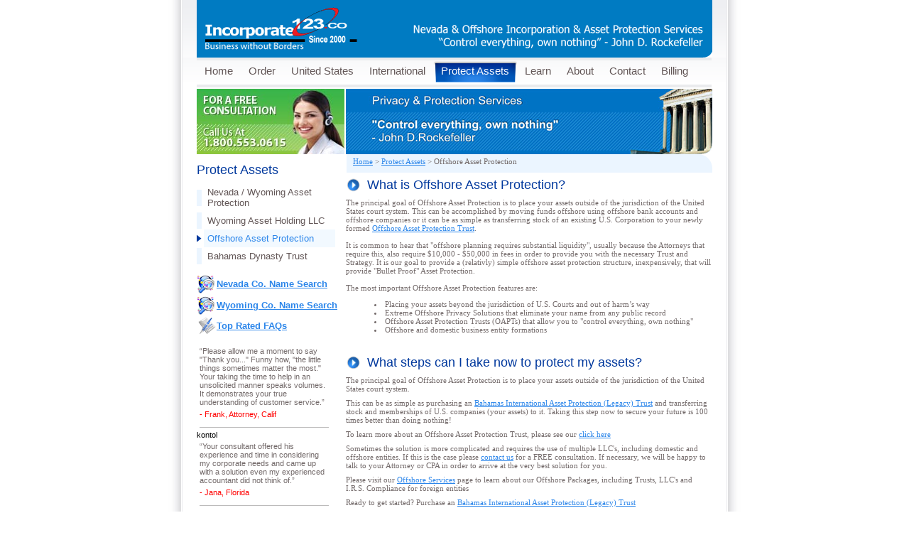

--- FILE ---
content_type: text/html
request_url: https://incorporate123.co/asset-protection/offshore-asset-protection
body_size: 8925
content:
<!DOCTYPE html PUBLIC "-//W3C//DTD XHTML 1.0 Transitional//EN" "http://www.w3.org/TR/xhtml1/DTD/xhtml1-transitional.dtd">
<html xmlns="http://www.w3.org/1999/xhtml">
<head>
	<meta http-equiv="content-type" content="text/html; charset=utf-8" />
	<link rel="SHORTCUT ICON" href="/favicon.ico" />
	<link rel="stylesheet" type="text/css" href="/i/style.css" />
	<script type="text/javascript" src="/i/csshover.js"></script>
	<script type="text/javascript" src="/i/prototyp.js"></script>
	<script type="text/javascript" src="/i/_for_popupscript.js"></script>
	<script type="text/javascript" src="/i/dragdrop.js"></script>
	<!--[if IE]><style type="text/css" media="all">
		body.DD
		{
			background: none;
			height: 100%;
		}
		.D
		{
			background: url('/i/body_bg.gif') center repeat-y;
			height: 100%;
		}
	</style><![endif]-->
	<title>Offshore Asset Protection Services </title>
												
	<meta name="description" content="Offshore Asset Protection Services" />
	<meta name="keywords" content="Offshore Asset Protection Services" />
	
	<!-- Google tag (gtag.js) -->
	<script async src="https://www.googletagmanager.com/gtag/js?id=G-TZ2G9CE6G5"></script>
	<script>
	  window.dataLayer = window.dataLayer || [];
	  function gtag(){dataLayer.push(arguments);}
	  gtag('js', new Date());

	  gtag('config', 'G-TZ2G9CE6G5');
	</script>
</head>
<body class="DD">
<table width="100%" cellpadding="0" cellspacing="0" style="height: 100%"><tr><td class="D" valign="top">
	<table cellpadding="0" cellspacing="0" align="center" class="globalContainer" width="766">
		<tr>
			<td width="766" style="width:766px; background: url('/i/header_bg.gif') repeat-x"><div class="mainHeaderImageDiv">																																							<div>
											<div style="text-align: center;"><a href="http://www.nevada123.com"><img width="726" height="81" border="0" src="/text_logo_incorporate_without_boarders.gif" usemap="#header3_Map" alt="nevada llc corporation" /></a> </div>						
										
					</div>
																																																																																																																																																																												</div></td>
		</tr>
		<tr>
			<td style="padding-left:20px; padding-right: 20px; background: url('/i/top_menu_bg.gif') repeat-x"><div class="boldGraySeparator1"></div>
<div id="tmenu1">
<table border="0" cellpadding="0" cellspacing="0">
	<tr>
			
										<td valign="top">
			<div style="padding:0px; margin:0px; position:relative;"><div class="linkbg"><table cellpadding="0" cellspacing="0" width="100%"><tr><td width="4"><img src="/i/item_bg_l.gif" alt=""  /></td><td><img src="/i/menuitem_bg.gif" alt="" class="tostretch" height="30" width="100%" /></td><td width="3"><img src="/i/item_bg_r.gif" alt="" /></td></tr></table></div><a href="/" class="first" >Home</a>
						</div>
			</td>
		
										<td valign="top">
			<div style="padding:0px; margin:0px; position:relative;"><div class="linkbg"><table cellpadding="0" cellspacing="0" width="100%"><tr><td width="4"><img src="/i/item_bg_l.gif" alt=""  /></td><td><img src="/i/menuitem_bg.gif" alt="" class="tostretch" height="30" width="100%" /></td><td width="3"><img src="/i/item_bg_r.gif" alt="" /></td></tr></table></div><a href="/services/compare-order/" class="first" >Order</a>
						</div>
			</td>
		
										<td valign="top">
			<div style="padding:0px; margin:0px; position:relative;"><div class="linkbg"><table cellpadding="0" cellspacing="0" width="100%"><tr><td width="4"><img src="/i/item_bg_l.gif" alt=""  /></td><td><img src="/i/menuitem_bg.gif" alt="" class="tostretch" height="30" width="100%" /></td><td width="3"><img src="/i/item_bg_r.gif" alt="" /></td></tr></table></div><a href="/services/" class="first" >United States</a>
						</div>
			</td>
		
										<td valign="top">
			<div style="padding:0px; margin:0px; position:relative;"><div class="linkbg"><table cellpadding="0" cellspacing="0" width="100%"><tr><td width="4"><img src="/i/item_bg_l.gif" alt=""  /></td><td><img src="/i/menuitem_bg.gif" alt="" class="tostretch" height="30" width="100%" /></td><td width="3"><img src="/i/item_bg_r.gif" alt="" /></td></tr></table></div><a href="/offshore-services/" class="first" >International</a>
						</div>
			</td>
		
										<td valign="top">
			<div style="padding:0px; margin:0px; position:relative;"><div class="linkbg"><table cellpadding="0" cellspacing="0" width="100%"><tr><td width="4"><img src="/i/item_bg_l.gif" alt="" style="display:inline" /></td><td><img src="/i/menuitem_bg.gif" alt="" class="tostretch" height="30" width="100%" style="display:inline"/></td><td width="3"><img src="/i/item_bg_r.gif" alt="" style="display:inline"/></td></tr></table></div><a href="/asset-protection/" class="first" style="color: white !important;">Protect Assets</a>
						</div>
			</td>
		
										<td valign="top">
			<div style="padding:0px; margin:0px; position:relative;"><div class="linkbg"><table cellpadding="0" cellspacing="0" width="100%"><tr><td width="4"><img src="/i/item_bg_l.gif" alt=""  /></td><td><img src="/i/menuitem_bg.gif" alt="" class="tostretch" height="30" width="100%" /></td><td width="3"><img src="/i/item_bg_r.gif" alt="" /></td></tr></table></div><a href="/learning-center/" class="first" >Learn</a>
						</div>
			</td>
		
										<td valign="top">
			<div style="padding:0px; margin:0px; position:relative;"><div class="linkbg"><table cellpadding="0" cellspacing="0" width="100%"><tr><td width="4"><img src="/i/item_bg_l.gif" alt=""  /></td><td><img src="/i/menuitem_bg.gif" alt="" class="tostretch" height="30" width="100%" /></td><td width="3"><img src="/i/item_bg_r.gif" alt="" /></td></tr></table></div><a href="/about-us/" class="first" >About</a>
						</div>
			</td>
		
										<td valign="top">
			<div style="padding:0px; margin:0px; position:relative;"><div class="linkbg"><table cellpadding="0" cellspacing="0" width="100%"><tr><td width="4"><img src="/i/item_bg_l.gif" alt=""  /></td><td><img src="/i/menuitem_bg.gif" alt="" class="tostretch" height="30" width="100%" /></td><td width="3"><img src="/i/item_bg_r.gif" alt="" /></td></tr></table></div><a href="/contact-us/" class="first" >Contact</a>
						</div>
			</td>
		
										<td valign="top">
			<div style="padding:0px; margin:0px; position:relative;"><div class="linkbg"><table cellpadding="0" cellspacing="0" width="100%"><tr><td width="4"><img src="/i/item_bg_l.gif" alt=""  /></td><td><img src="/i/menuitem_bg.gif" alt="" class="tostretch" height="30" width="100%" /></td><td width="3"><img src="/i/item_bg_r.gif" alt="" /></td></tr></table></div><a href="https://incorporate123.freshbooks.com/" class="first"  target="_blank">Billing</a>
						</div>
			</td>
		</tr>
</table>
</div></td>
		</tr>
		<tr>
			<td style="padding-left:20px; padding-right: 20px;">
				<div class="boldGraySeparator2"></div>
			</td>
		</tr>
		<tr>
			<td style="padding-left:20px; padding-right: 20px;" valign="top" class="subheaderImages">
				<table width="726" cellpadding="0" cellspacing="0">
					<tr>
						<td width="210" valign="top">																									<div>
											<img width="208" height="92" alt="" src="/craft1.jpg" />						
										
					</div>
																																																																																																																																																																																										</td>
						<td width="516" valign="top">																																																																																																																																																																																																								<div>
											<img width="516" height="92" src="/Nevada_Top_2007_04_05_2.jpg" alt="" />						
										
					</div>
											</td>
					</tr>
				</table>
			</td>
		</tr>
		
		<tr>
			<td style="padding-left:20px; padding-right: 20px;" valign="top">
				<table width="726" cellpadding="0" cellspacing="0">
		<tr>
			<td valign="top" class="leftColumn" width="210">
				<table cellpadding="0" cellspacing="0">
					<tr><td><br/></td></tr>
					<tr>
						<td valign="top">
	
		
		
		
		
									
		
		
		
	<div id="leftmenu">
	
	<div class="blockHeader">Protect Assets</div>

					<ul class="learningCenter">
												<li><a href='/asset-protection/nevada-asset-protection/'>Nevada / Wyoming Asset Protection</a></li>
												<li><a href='/asset-protection/investment-holding-llc/'>Wyoming Asset Holding LLC</a></li>
												<li class="selected"><a href="/asset-protection/offshore-asset-protection/" class="lmenuSelected">Offshore Asset Protection</a></li>
												<li><a href='/offshore-services/offshore_trust/'>Bahamas Dynasty Trust</a></li>
					
			
		</ul>
		<br/>
</div></td>
					</tr>
					<tr>
						<td valign="top">																																														<div>
											<table summary="" style="width: 205px; height: 50px;" cellspacing="0" cellpadding="0" border="0">
    <tbody>
        <tr>
            <td><a target="_blank" href="https://esos.nv.gov/EntitySearch/OnlineEntitySearch"><img alt="" src="/corporate_name_search.gif" width="28" height="30" /></a></td>
            <td style="font-weight: bold;"><font size="2"><a href="https://esos.nv.gov/EntitySearch/OnlineEntitySearch" target="_blank">Nevada Co. Name Search</a></font></td>
        </tr>
        <tr>
            <td><a target="_blank" href="https://esos.nv.gov/EntitySearch/OnlineEntitySearch"><img alt="" src="/corporate_name_search.gif" width="28" height="30" /></a></td>
            <td style="font-weight: bold;"><font size="2"><a href="https://wyobiz.wyo.gov/Business/FilingSearch.aspx" target="_blank">Wyoming Co. Name Search</a></font></td>
        </tr>
        <tr>
            <td><a href="/learning-center"><img alt="" src="/faqs.gif" /></a></td>
            <td style="font-weight: bold;"><font size="2"><a href="/learning-center/#body">Top Rated FAQs</a></font></td>
        </tr>
    </tbody>
</table>						
										
					</div>
																										<div>
											<table border="0" cellspacing="3" cellpadding="1" width="190">
    <tbody>
        <tr>
            <td><span style="COLOR: rgb(115,106,106)"><br />“Please allow me a moment to say "Thank you..." Funny how, "the little things sometimes matter the most." Your taking the time to help in an unsolicited manner speaks volumes. It demonstrates your true understanding of customer service.”</span></td>
        </tr>
        <tr>
            <td style="TEXT-ALIGN: left"><span style="COLOR: rgb(255,0,0)">- Frank, Attorney, Calif<br /><br /></span>
            <div style="BACKGROUND: rgb(188,187,187) 0% 50%; HEIGHT: 1px; OVERFLOW: hidden; -moz-background-clip: -moz-initial; -moz-background-origin: -moz-initial; -moz-background-inline-policy: -moz-initial"></div>
            </td>
        </tr>
    </tbody>
</table>
kontol						
										
					</div>
																										<div>
											<table width="190" cellspacing="3" cellpadding="1" border="0">
    <tbody>
        <tr>
            <td><span style="color: rgb(115, 106, 106);" id="{DA5210C2-963E-4389-AA48-682AE3AD2CBB}">&ldquo;Your consultant offered his experience and time in considering my corporate needs and came up with a solution even my experienced accountant did not think of.&rdquo;</span></td>
        </tr>
        <tr>
            <td style="text-align: left;"><span style="color: rgb(255, 0, 0);" id="{C21B3783-A888-4744-93C1-408B53A841DC}">- Jana, Florida<br /><br /></span>
            <div style="background: rgb(188, 187, 187) none repeat scroll 0% 50%; overflow: hidden; -moz-background-clip: -moz-initial; -moz-background-origin: -moz-initial; -moz-background-inline-policy: -moz-initial; height: 1px;"> </div>
            </td>
        </tr>
    </tbody>
</table>						
										
					</div>
																										<div>
											<table width="190" cellspacing="3" cellpadding="1" border="0">
    <tbody>
        <tr>
            <td><span style="color: rgb(115, 106, 106);"><br />&ldquo;I felt Nevada123 would be a wise choice after reading (the website) and was more then thrilled. I'm just a younger guy trying to make his own name, I was treated with the utmost respect and end of the day they did everything they claimed and faster then expected! A great service who I'd proudly support and recommend to anyone starting a company in Nevada.<span style="color: rgb(115, 106, 106);">&rdquo;</span></span></td>
        </tr>
        <tr>
            <td style="text-align: left;"><span style="color: rgb(255, 0, 0);">- Max, PA<br /><br /></span>
            <div style="background: rgb(188, 187, 187) none repeat scroll 0% 50%; overflow: hidden; -moz-background-clip: -moz-initial; -moz-background-origin: -moz-initial; -moz-background-inline-policy: -moz-initial; height: 1px;"> </div>
            </td>
        </tr>
    </tbody>
</table>						
										
					</div>
																										<div>
											<table width="190" cellspacing="3" cellpadding="1" border="0">
    <tbody>
        <tr>
            <td><span id="{DA5210C2-963E-4389-AA48-682AE3AD2CBB}" style="color: rgb(115, 106, 106);">&quot;I think the service is exceptional. It's really been a long time since I was provided with that level of intelligent, speedy and up to the letter to what was promised type of service. You are way ahead of most of service oriented businesses in this country.&rdquo;</span></td>
        </tr>
        <tr>
            <td style="text-align: left;"><span id="{C21B3783-A888-4744-93C1-408B53A841DC}" style="color: rgb(255, 0, 0);">- Greg, California<br /><br /></span>
            <div style="background: rgb(188, 187, 187) none repeat scroll 0% 50%; overflow: hidden; -moz-background-clip: -moz-initial; -moz-background-origin: -moz-initial; -moz-background-inline-policy: -moz-initial; height: 1px;"> </div>
            </td>
        </tr>
    </tbody>
</table>						
										
					</div>
																																																																																																																																									</td>
					</tr>
				</table>
			</td>
			<td valign="top" class="mainContent" width="516">
				<table cellspacing="0" cellpadding="0" width="100%">
					<tr>
						<td valign="top">
							<a name="body"></a>
							<div class="breadcrumbler"><a href="/" class="breadLink">Home</a> &gt; 
	<a href="/asset-protection/" class="breadLink">Protect Assets</a> &gt;
<span class="breadSpan">Offshore Asset Protection</span></div>
						</td>
					</tr>
					<tr>
						<td valign="top">
																																																																																							<div>
											<div class="blockheadercontainer" >
<table cellpadding="0" cellspacing="0">
	<tr>
		<td width="30" bgcolor="white" valign="top"><img src="/i/block_decor.gif" alt="" /></td>
		<td class="blockHeader"  bgcolor="white">What is Offshore Asset Protection? &nbsp;&nbsp;</td>
	</tr>
</table>
</div>
The principal goal of Offshore Asset Protection is to place your assets outside of the jurisdiction of the United States court system. This can be accomplished by moving funds offshore using offshore bank accounts and offshore companies or it can be as simple as transferring stock of an existing U.S. Corporation to your newly formed <a href="/offshore-services/offshore_trust"> Offshore Asset Protection Trust</a>. <br /><br />It is common to hear that &quot;offshore planning requires substantial liquidity&quot;, usually because the Attorneys that require this, also require $10,000 - $50,000 in fees in order to provide you with the necessary Trust and Strategy. It is our goal to provide a (relativly) simple offshore asset protection structure, inexpensively, that will provide &quot;Bullet Proof&quot; Asset Protection.<br /><br />The most important Offshore Asset Protection features are:
<ul>
    <li>Placing your assets beyond the jurisdiction of U.S. Courts and out of harm&rsquo;s way</li>
    <li>Extreme Offshore Privacy Solutions that eliminate your name from any public record</li>
    <li>Offshore Asset Protection Trusts (OAPTs) that allow you to &quot;control everything, own nothing&quot;<br /></li>
    <li>Offshore and domestic business entity formations<br /></li>
</ul>
										
					</div>
																										<div>
											&nbsp;
										
					</div>
																										<div>
											<div class="blockheadercontainer" >
<table cellpadding="0" cellspacing="0">
	<tr>
		<td width="30" bgcolor="white" valign="top"><img src="/i/block_decor.gif" alt="" /></td>
		<td class="blockHeader"  bgcolor="white">What steps can I take now to protect my assets?&nbsp;&nbsp;</td>
	</tr>
</table>
</div>
<p>The principal goal of Offshore Asset Protection is to place your assets outside of the jurisdiction of the United States court system. <br /></p>
<p>This can be as simple as purchasing an <a href="/offshore-services/offshore_trust">Bahamas International Asset Protection (Legacy) Trust</a> and transferring stock and memberships of U.S. companies (your assets) to it. Taking this step now to secure your future is 100 times better than doing nothing!  </p>
<p>To learn more about an Offshore Asset Protection Trust, please see our <a href="/offshore-services/offshore_trust">click here</a></p>
<p>Sometimes the solution is more complicated and requires the use of multiple LLC's, including domestic and offshore entities. If this is the case please <a href="/contact-us/">contact us</a> for a FREE consultation. If necessary, we will be happy to talk to your Attorney or CPA in order to arrive at the very best solution for you. </p>
<p>Please visit our <a href="/offshore-services">Offshore Services</a> page to learn about our Offshore Packages, including Trusts, LLC's and I.R.S. Compliance for foreign entities</p>
<p>Ready to get started? Purchase an <a href="/offshore-services/offshore_trust">Bahamas International Asset Protection (Legacy) Trust</a><br /></p>
										
					</div>
																										<div>
											&nbsp;
										
					</div>
																										<div>
											<div class="blockheadercontainer" >
<table cellpadding="0" cellspacing="0">
	<tr>
		<td width="30" bgcolor="white" valign="top"><img src="/i/block_decor.gif" alt="" /></td>
		<td class="blockHeader"  bgcolor="white">IRS Reporting Requirements&nbsp;&nbsp;</td>
	</tr>
</table>
</div>
<div>Implementing &quot;Bullet Proof&quot; Asset Protection for a U.S. tax payer requires forming an <a href="/offshore-services/offshore_trust">Bahamas International Asset Protection (Legacy) Trust</a> and may also include adding an International Corporation / IBC / LLC. <br /></div>
<div><br /></div>
<div>The I.R.S. has developed complicated reporting of these offshore structures as well as offshore accounts and assets so we have tried to clarify and simplify the requirements here . The law provides for penalties for non-reporting and/or non-payment of the due tax on your offshore income or offshore income attributable to you directly or indirectly, so we recommend that you fully comply.<br /></div>
										
					</div>
																										<div>
											<p>Offshore tax reporting has gotten complicated, but with the right help, it is really no more complicated than preparing a tax return for a U.S. corporation! The problem is that there are many corporate service providers, both offshore and onshore, that &quot;hard sell&quot; offshore entities to a client without any disclosure whatsoever of these reporting requirements.<br /></p>
<p>We feel that the marketing of offshore entities to U.S. Persons without full disclosures of their tax reporting requirements is grossly unethical. We have listed these <a href="/offshore-services/irs_compliance_packages/">I.R.S. Reporting Requirements</a> on this website and even included very detailed explanations of each of the <a href="/offshore-services/irs_offshore_tax_reporting/">I.R.S. Offshore Reporting FORMS</a> related to these offshore entities that can be provided to your accountant or CPA and once you become a  client we will provide you with reminder notices in advance of the filing  deadlines of the various forms. Accountants are becoming more and more familiar with these <a href="/offshore-services/irs_offshore_tax_reporting/">I.R.S. Offshore Reporting FORMS</a> but if you would like a referral to an accountant that specializes in this area, please contact us.</p>
<p>REMEMBER: <span style="color: rgb(51, 102, 255);"><span style="font-style: italic;"><span style="text-decoration: underline;">We will prevail by keeping our wealth outside the US</span> and invested in assets that will protect and grow our wealth. That is the mission of today&acute;s international investor.&quot;</span></span></p>
										
					</div>
																										<div>
											&nbsp;
										
					</div>
																										<div>
											<div class="blockheadercontainer" >
<table cellpadding="0" cellspacing="0">
	<tr>
		<td width="30" bgcolor="white" valign="top"><img src="/i/block_decor.gif" alt="" /></td>
		<td class="blockHeader"  bgcolor="white">The Assault on Financial Privacy&nbsp;&nbsp;</td>
	</tr>
</table>
</div>
Kevin  Brekke an editor at Casey Research, wrote an article in Mountain Vision entitled &quot;The Assault on Financial Privacy goes on&quot;. At the end of the article, he summarizes as follows:<br /><br /><span style="color: rgb(51, 102, 255);"><span style="font-style: italic;">&quot;Whatever the IRS has in store for US taxpayers, <span style="text-decoration: underline;">the only way to fight back is to keep what you have</span>. And to do that means complying with reporting requirements no matter how offensive, intrusive, maddening, or unjust they are. Penalties are now defined by the IRS as a revenue raising measure. The new mindset is clear: If we can&acute;t tax them, we will penalize them.<br /><br />Unfortunately, a new era for individual privacy is upon us. <span style="text-decoration: underline;">We must sacrifice our financial privacy for our financial security.</span> We will accomplish this by staying compliant with reporting requirements and safeguarding our wealth from confiscation via seizure and penalties.<br /><br /><span style="text-decoration: underline;">We will prevail by keeping our wealth outside the US</span> and invested in assets that will protect and grow our wealth. That is the mission of today&acute;s international investor.&quot;</span></span><br /><br />
<div>We at Incorporate123.co agree with this. You should stay compliant. It does not make any sense to create these offshore structures and fail to comply, subjecting yourself to substantial penalties. Do not get overwhelmed, stay focused on the goal: <span style="text-decoration: underline;"><br /></span></div>
<div><span style="text-decoration: underline;"><br /></span></div>
<div><span style="text-decoration: underline;">Move a portion of your wealth outside of the United States or out of your home  country so that you never risk having one government freeze or  confiscate all your assets.... Governments all around the world can freeze and confiscate your  assets without notice!</span></div>
										
					</div>
																										<div>
											&nbsp;
										
					</div>
																										<div>
											<div class="blockheadercontainer" >
<table cellpadding="0" cellspacing="0">
	<tr>
		<td width="30" bgcolor="white" valign="top"><img src="/i/block_decor.gif" alt="" /></td>
		<td class="blockHeader"  bgcolor="white">Bahamas International Asset Protection (Legacy) Trust&nbsp;&nbsp;</td>
	</tr>
</table>
</div>
This is the Ultimate International Asset Protection Vehicle that allows you to diversify and divest your assets OUTSIDE OF  THE UNITED STATES in a highly secure and confidential environment. - a Bahamas Irrevocable Discretionary Asset Protection (Dynasty) Trust with an International Trustee and an International Protector that will allow you to &quot;control everything, but own nothing!&quot; ...... A total package value worth tens of thousands of dollars - available at a fraction of the cost.<br /><br />It is common to hear &quot;offshore planning requires substantial  liquidity&quot;; usually because the Attorneys that say this, are the ones that charge&nbsp; $20,000 - $50,000 to set up an Offshore Trust. <br />
<p>We know better! ..... We have put together a (relatively) simple offshore asset protection structure, <span style="\">inexpensively</span>, that will provide &quot;Bullet Proof&quot; Asset Protection.</p>
<p>We have done this by limiting the activities of the Trustee to the operation of a simple Trust Bank Account and Precious Metals Storage rather than providing  expensive &quot;Asset Management Services&quot;. Certainly the Trust can hold shares or membership interests in both U.S. and offshore companies, so it is a well rounded, but simplified Trustee Service. The Trust is a perpetual trust so it can be used for legacy estate planning. <br /></p>
										
					</div>
																										<div>
											<p><span style="\">Our Package is a comprehensive yet   inexpensive package that is  unmatched in the industry. This package   includes a comprehensive list  of services,   and<span style="\"><span style="\"> </span></span><strong><span style="\">THERE ARE NO SURPRISES!</span></strong></span></p>
<p><span style="\">Bahamas International Asset Protection (Dynasty) Trust Package includes:</span></p>
<ul>
    <li>Initial Consultation and Advisory Service&nbsp;</li>
    <li>Offshore Reglatory <a onclick="showPopupScriptPage(this.href, event); return false;" href="/offshore-services/kyc_administration"> KYC Administration</a>   </li>
    <li>Trust <a onclick="showPopupScriptPage(this.href, event); return false;" href="/offshore-services/trust_settlement">Establishment/Settlement</a> Service </li>
    <li>Annual International <a onclick="showPopupScriptPage(this.href, event); return false;" href="/offshore-services/offshore_trustee">Trustee Service </a> ($2500.00)</li>
    <li>Annual International <a onclick="showPopupScriptPage(this.href, event); return false;" href="/offshore-services/offshore_protector">Protector Service</a> ($1000.00 optional but <span style="text-decoration: underline;">highly recommended</span>)  </li>
    <li>U.S. I.R.S. Reporting Requirement Notifications</li>
    <li><a href="/offshore-services/trust_bank_account" onclick="showPopupScriptPage(this.href, event); return false;">Trust bank account </a>opening and operation (FREE)<br />     </li>
    <li>Optional Precious Metals Storage a/c</li>
</ul>
										
					</div>
																										<div>
											<div>If this is your first time considering an international solution, the process can be daunting, as the &ldquo;Know Your Client&rdquo; (KYC) due diligence checks made by the various offshore service providers, Banks and banking service providers are very thorough. You will need to provide detailed information on the purpose of incorporating and the source of funds to be used to capitalize the company (or Trust). Certified Copies of a passport, a Drivers&rsquo; License, a proof of residential address and a professional or banking reference are also required - and these are all required BEFORE we can begin the incorporation or Trust formation process. <br /></div>
<div><br /></div>
<div>Immediately upon receiving your order, we will send you the complete  requirements. If you are unable or unwilling to meet these requirements  and you inform us of this within the first 48 hours, your order will be  cancelled and you will receive a full refund. PLEASE NOTE that any and  all client due diligence provided will be held confidentially OUTSIDE of  the United States.</div>
<div />
										
					</div>
																										<div>
											&nbsp;
										
					</div>
																										<div>
											<table width="100%" cellspacing="1" cellpadding="1" border="0">
    <tbody>
        <tr>
            <td style="text-align: center;" width="250" valign="top"><br /></td>
            <td width="165"> <font size="4">Trust + International Protector Service<br />Price: $3500.00</font><br /></td>
            <td><font size="4"><a href="/order/?scvprice=3500&amp;prices18=Bahamas%20International%20Trust%20PLUS%20International%20Protector%20#body"><img alt="incorporate123.co order" src="/ordernowbutton6.jpeg" width="120" height="40" /></a> </font>         </td>
        </tr>
    </tbody>
</table>
										
					</div>
																										<div>
											&nbsp;
										
					</div>
																										<div>
											<table width="100%" cellspacing="1" cellpadding="1" border="0">
    <tbody>
        <tr>
            <td style="text-align: center;" width="250" valign="top"><br /></td>
            <td width="165"> <font size="4">Trust ONLY<br />Price: $2500.00</font><br /></td>
            <td><font size="4"><a href="/order/?scvprice=2500&amp;prices18=Bahamas%20International%20Trust%20ONLY%20#body"><img alt="incorporate123.co order" src="/ordernowbutton6.jpeg" width="120" height="40" /></a> </font>         </td>
        </tr>
    </tbody>
</table>
										
					</div>
																										<div>
											&nbsp;
										
					</div>
																								<table width="100%" cellpadding="0" cellspacing="0">
							<tr>
								<td width="50%" valign="top" style="padding-right:8px;">																																																																																																																																																																																																</td>
								<td width="50%" valign="top" style="padding-left:8px;">																																																																																																																																																																																																</td>
							</tr>
						</table>
						</td>
					</tr>
				</table>
			</td>
		</tr>
				</table>
			</td>
		</tr>
		<tr>
			<td style="padding-left:20px; padding-right: 20px;">
				<div class="boldGraySeparator3"></div>
			</td>
		</tr>
		<tr>
			<td style="padding-left:20px; padding-right: 20px;" align="right">
<div id="bottom_menu">
<table style="width: 100%; border-collapse: collapse;">
	<tr>
		<td align="right">
			<table>
				<tr>
									<td valign="middle" class="bmenu">
						<a href="/">Home</a>
					</td>
											<td class="bmenu">|</td>
								    					<td valign="middle" class="bmenu">
						<a href="/services/compare-order/">Order</a>
					</td>
											<td class="bmenu">|</td>
								    					<td valign="middle" class="bmenu">
						<a href="/services/">United States</a>
					</td>
											<td class="bmenu">|</td>
								    					<td valign="middle" class="bmenu">
						<a href="/offshore-services/">International</a>
					</td>
											<td class="bmenu">|</td>
								    					<td valign="middle" class="bmenu">
						<a href="/learning-center/">Learn</a>
					</td>
											<td class="bmenu">|</td>
								    					<td valign="middle" class="bmenu">
						<a href="/about-us/">About</a>
					</td>
											<td class="bmenu">|</td>
								    					<td valign="middle" class="bmenu">
						<a href="https://incorporate123.billingarm.com/" target="_blank">Billing</a>
					</td>
											<td class="bmenu">|</td>
								    					<td valign="middle" class="bmenu">
						<a href="/site-map/">Site Map</a>
					</td>
											<td class="bmenu">|</td>
								    					<td valign="middle" class="bmenu">
						<a href="/about-us/privacy/">Privacy Policy</a>
					</td>
								    				</tr>
			</table>
		</td>
	</tr>
</table>
</div></td>
		</tr>
		<tr>
			<td style="padding-left:20px; padding-right: 20px;">
																																				<div>
											<table style="width: 718px; height: 41px;" summary="" cellspacing="1" cellpadding="3" border="0">
    <tbody>
        <tr>
            <td style="text-align: center;"><a onclick="showPopupScriptPage(this.href, event); return false;" href="/services/refund_policy"><img alt="" src="/money_back_guarantee.gif" width="100" height="99" /></a><font size="1"><br />(Click image to view)</font></td>
            <td valign="middle">
            <div style="text-align: justify;"><font size="1">This website is owned and operated by Fidelity Solutions Limited ("The Company") incorporated in Hong Kong. <br /><br />This  site and  any information contained on this site were written to provide   information regarding the subject matter. The entire content of this  site is copyrighted and may not be reproduced without the express  written  consent of The Company, holder of the copyrights.  ©2000-2025. <a href="/about-us/privacy">Privacy & Legal</a><br /><br />The  information contained herein is believed  to be accurate. It is  provided with the understanding that the  publisher, </font><font size="1"><font size="1">The Company</font>, is not  engaged in rendering legal or accounting  services. The Company is not  affiliated with any Bank. The Company is  not a law firm or Certified  Public Accountancy or Chartered Accountancy  firm. As always if you need  legal advice consult with an attorney or a  solicitor. If you need tax  advice consult with a Certified Public  Accountant, a Tax Attorney or a  Chartered Accountant. <br /><br />Business incorporating and ancillary services are provided by “Approved Service Providers” in various jurisdictions including Hong Kong, Republic of Panama, </font><font size="1">St. Kitts & Nevis, Nevada U.S.A. and Wyoming U.S.A.  <br /><br />All prices are listed in United States Dollars (USD). </font></div>
            </td>
            <td style="text-align: center;" width="145" valign="middle">
            <div style="text-align: center;">  </div>
            <img alt="" src="/Visa_MC_Amex.jpg" width="144" height="42" border="0" /><br /><img alt="" src="/BTC_ETH_XRP_LTC_XMR_web.png" width="144" height="58" border="0" /><br />
            <div id="DigiCertClickID_iTes9hRj" data-language="en"> </div>
            </td>
        </tr>
    </tbody>
</table>
<script type="text/javascript">

  var _gaq = _gaq || [];
  _gaq.push(['_setAccount', 'UA-396282-2']);
  _gaq.push(['_trackPageview']);

  (function() {
    var ga = document.createElement('script'); ga.type = 'text/javascript'; ga.async = true;
    ga.src = ('https:' == document.location.protocol ? 'https://ssl' : 'http://www') + '.google-analytics.com/ga.js';
    var s = document.getElementsByTagName('script')[0]; s.parentNode.insertBefore(ga, s);
  })();

var __dcid = __dcid || [];__dcid.push(["DigiCertClickID_iTes9hRj", "13", "s", "black", "iTes9hRj"]);(function(){var cid=document.createElement("script");cid.async=true;cid.src="//seal.digicert.com/seals/cascade/seal.min.js";var s = document.getElementsByTagName("script");var ls = s[(s.length - 1)];ls.parentNode.insertBefore(cid, ls.nextSibling);}());

</script>						
										
					</div>
																																																																																																																																																																																							<div style="background: rgb(188, 187, 187) none repeat scroll 0% 50%; overflow: hidden; margin-top: 7px; height: 1px;"> </div>

				<!-- MARGIN FOR BOTTOM -->
				<div class="tenPixSepeartor">&nbsp;</div>
			</td>
		</tr>
	</table>
</td></tr></table>
<script src="https://ssl.google-analytics.com/urchin.js" type="text/javascript"></script>

 	<script type="text/javascript">
	<!--
		if ( typeof urchinTracker == 'function' )
		{
			_uacct = "UA-396282-1";
			urchinTracker();
			_uacct = "UA-735763-3";
			_uff=0;
			urchinTracker();
		}
	//-->
	</script>
</body>
</html>

--- FILE ---
content_type: text/css
request_url: https://incorporate123.co/i/style.css
body_size: 2151
content:
html
{
	width: 100%;
	height: 100%;
}
body
{
	margin:0px;
	font-family:Tahoma, Verdana, Arial;
	font-size:11px;
	background: url('/i/body_bg.gif') center repeat-y;
	width: 100%;
	height: 100%;
}

.D
{
	width: 100%;
	height: 100%;
}

a, a:hover, a:visited
{
	color: #2c86ea;
}
img {border:0;}

form  {padding:0px; margin:0px;}
div {margin:0px; padding:0px;}
p
{
	margin:0px; padding:0px;
	margin-top: 8px;
	margin-bottom:8px;
}
input.image {margin: 0px; padding: 0px;}
input.text { width: 150px; height: 13px; font-family:Verdana; font-size:11px; margin:0px;}
select {height: 17px; font-family:Verdana; font-size:11px; margin:0px;}
h1, h2, h3,h4,h5,h6
{
	/*color: #6d6415;*/

	color: #736a6a;
}

h1 {font-size:18px; font-weight: normal; font-family: Arial; margin-top:12px; margin-bottom:12px;}
h2 {font-size:11pt; margin-top:12px; margin-bottom:12px;}
h3 {font-size:10pt; margin-top:13px; margin-bottom:13px;}
h4, h5, h6 {font-size:8.5pt; margin-top:13px; margin-bottom:13px;}

.mainTable
{
	border-top: none;
	border-left: 1px solid black;
	border-right: 1px solid black;
	border-bottom: 1px solid #625a13;
}
.mainContent
{
	font-size: 11px;
	font-family: Tahoma;
	color: #736a6a;
	width: 516px;
}
.blockHeader
{
	color: #00389d;
	font-family: Arial;
	font-size: 18px;
	padding: 0px;
	margin:0px;
}
.blockheadercontainer
{
	margin-top: 7px;
	margin-bottom: 8px;
}
.middleContent
{
	padding: 15px;

}
.breadcrumbler
{
	padding-left:10px;
	height: 22px;
	padding-top: 4px;
	background: url('/i/breadcrumbler_bg.gif') top no-repeat;
}
.breadLink, .breadSpan
{
	font-size: 11px;
}
ul {list-style-position: inside;}
ul.learningCenter li.blue
{
	background: url("/i/kb_arrow.gif") no-repeat left center;
}

ul.learningCenter, ul.questionsList, ul.relatedList
{
	margin: 0px;
	padding: 0px;
	margin-right: 10px;

}

ul.learningCenter
{
	list-style-type: none;
	list-style-image: none;
	list-style-position: outside;
}

ul.learningCenter li
{
	margin: 0px;
	padding-right: 0px;
	padding-left: 0px;
	background: url("/i/kb_lm_rect.gif") no-repeat left center;
}

ul.learningCenter li a, ul.learningCenter li a:active, ul.learningCenter li a:visited
{
	color: #605f5f;
	font-family: Arial;
	font-size: 13px;
	text-decoration:none !important;
}

ul.learningCenter li:hover a, ul.learningCenter li:hover a:visited,
ul.learningCenter li.blue:hover a, ul.learningCenter li.blue:hover a:visited,
ul.learningCenter li.blue, ul.questionsList li.blue,
ul.learningCenter li.blue:hover, ul.learningCenter li:hover,
ul.learningCenter li.blue a,  ul.learningCenter li.blue a:visited
{
	color: #2c86ea !important;
}

a.kbMainCatLink, a.kbMainCatLink:hover, a.kbMainCatLink:visited
{
	text-decoration:none;
	color: #2c86ea;
	font-weight: bold;
	font-family:Tahoma;
	font-size: 11px;
}
a.kbCatLinkGrey, a.kbCatLinkGrey:hover, a.kbCatLinkGrey:visited
{
	text-decoration:none;
	color: #605f5f;
	font-weight: bold;
	font-family:Tahoma;
	font-size: 11px;
}
a.kbCatLinkGrey:hover
{
	color:#2c86ea;
}
input.search {height: 14px; border: 1px solid #b7b7b7}
.question
{
	font-size: 12px;
	font-weight: bold;
}
.kbSubContent
{
	padding-left: 27px;
}
.grayHeader
{
	background: #f2f2f2;
}

table.custForm9 td, table.custForm9 th
{
	padding: 3px;
}
table.custForm9 th
{
	background: #ebf5ff;
	font-size: 14px;
	padding-top: 5px;
	padding-bottom: 5px;
}
.moreSmall
{
	font-size: 9px;
}
.stfError, .formError
{
	color:#ff3333;
	font-size: 14px;
	text-align:center;
}

/*-------------------------------------------------*/
	#leftmenu
	{
		margin:0px;
		padding:0px;
	}
	#leftmenu ul
	{
		margin:0px;
		padding:0px;
		list-style-type: none;
		list-style-image: none;
		margin-right: 20px;
		margin-top: 8px;
		width: 190px;
	}
	/* IE HACK */
	/** html #leftmenu ul li
	{
		height: 1%;

	}*/

	#leftmenu  LI
	{
		margin: 0px;
		padding-right: 0px;
		padding-left: 10px;
	}

	#leftmenu li a
	{
		color: #615555;
		text-decoration: none;
		font-weight: normal;
		font-family: Arial;
		font-size: 13px;
		display: block;
		width: 100%;
		padding-top: 5px;
		padding-bottom: 5px;
		padding-left: 5px;

	}

	#leftmenu LI a:hover , #leftmenu LI  a.lmenuSelected
	{
		color: #2c86ea !important;
	}
	#leftmenu LI.selected
	{
		background: url("/i/kb_arrow.gif") no-repeat left center;
	}
	#leftmenu LI.selected a
	{
		color: #2c86ea;
		background:  #F2F9FF;
	}

/*---------------------*/
* html #tmenu1 ul li
	{
		height: 1%;
	}
#tmenu1
	{
		/*background: url('/i/top_menu_bg.gif') repeat-x;*/
		display: block;
		padding: 0px;
		padding-top: 0px;
		margin:0px;
	}

	#tmenu1 td div
	{
		height: 30px;
	}
	#tmenu1 td div a.first
	{
		white-space: nowrap;

	}

	#tmenu1 td div:hover a.first
	{
		color: white !important;
	}
	#tmenu1 td div:hover div.linkbg img
	{
		display:inline;
	}
	#tmenu1 td div:hover div.linkbg img.tostretch
	{
		display:block;
		width: 100%;
		height: 30px;
	}

	#tmenu1 td div div.linkbg
	{
		width: 100%;
		white-space: nowrap;
		position:absolute;
		z-index: 4;
	}
	#tmenu1 td div div.linkbg img
	{
		display:none;
	}

	#tmenu1 td div ul
	{
		z-index: 10;
		margin:0px;
		list-style-type: none;
		width: 160px;
	}
	#tmenu1 td div ul ul,
	#tmenu1 td div ul ul ul,
	#tmenu1 td div ul ul ul ul
	{
		list-style-image: none;
		list-style-type: none;
	}

	#tmenu1 td div,
	#tmenu1 li
	{
		float: left;
		position: relative;
		padding:0px;
		margin:0px;
		color: white;
		font-size:10px;
		text-decoration:none;
		white-space: normal;
	}

	#tmenu1 td div a
	{
		color: #615555 !important;
		font-family: Arial;
		font-size:15px;
		text-decoration:none;
		display: block;
		padding-top: 5px;
		padding-bottom: 5px;
		padding-left: 10px;
		padding-right: 10px;

	}
	#tmenu1 td div a.first
	{
		position:relative;
		margin-left: 1px;
		margin-right: 1px;
		z-index: 5;
	}
	#tmenu1 td div ul li a, #tmenu1 td div ul li a:visited, #tmenu1 td div ul li a:hover
	{
		font-size:12px;
		padding:0px;
		padding-top:3px;
		padding-bottom:3px;
		padding-left:5px;
		margin:0px;
		color: black;
		text-decoration: none;
	}
	#tmenu1 td div li a
	{
		display: block;
		width:155px;
	}

	#tmenu1 td div li,
	#tmenu1 li li
	{
		margin: 0px;
		border: 0px solid #663322;
		font-weight: normal;
		background-image: none;
		text-transform: none;
		font-family: arial, verdana, helvetica, sans-serif;
	}
	* html #tmenu1 ul li
	{
		float:left; height: 1%;
	}
	#tmenu1 li:hover
	{
		background:#f8f8f8;
	}


	#tmenu1 td div li:hover ul,
	#tmenu1 li li:hover ul
	{
		left: 100%;
	}
	#tmenu1 td div li ul,
	#tmenu1 li li ul
	{
		left: -1px;
		top: -1px;
	}
	#tmenu1 td div ul,
	#tmenu1 li ul
	{
		background: #eaebed;
		border: #663322 1px solid;
		display: none;
		position: absolute;
		top: 100%;
		left: 0px;
		font-family: Arial;
		color:black;
		margin:0px;
		padding:0px;
		width: 160px;
	}


	#tmenu1 td div ul a,
	#tmenu1 li ul a
	{
		text-align: left;
		color:black;
	}

	#tmenu1 td div ul
	{
		visibility: hidden;
		display:none;
		width:0px;
	}

	#tmenu1 td div:hover ul,
	#tmenu1 td div:hover li:hover ul,
	#tmenu1 td div:hover li:hover li:hover ul,
	#tmenu1 li:hover ul,
	#tmenu1 li:hover li:hover ul,
	#tmenu1 li:hover li:hover li:hover ul
	{
		display: block;
		width: 160px;
		visibility: visible;
	}

	#tmenu1 td div:hover li ul,
	#tmenu1 td div:hover li:hover li ul,
	#tmenu1 td div:hover li:hover li:hover li ul,
	#tmenu1 li:hover li ul,
	#tmenu1 li:hover li:hover li ul,
	#tmenu1 li:hover li:hover li:hover li ul
	{
		visibility: hidden;
	}


	/*----------------------------------------------------------------*/
	#bottom_menu
	{
		color: #2c86ea;
		font-size: 8pt;
		height:  31px;
	}

	#bottom_menu td.bmenu
	{
		padding-top: 10px;
		padding-left: 3px;
		padding-right: 3px;
	}

	#bottom_menu a, #bottom_menu td
	{
		color: #2c86ea;
		font-family: Arial;
		font-size: 11px;
		text-transform: none;
		text-decoration:none;
	}

	.leftColumn
	{
		width:210px;
	}
	.globalContainer
	{
		width: 766px;
		margin: 0px auto;
	}
	.boldGraySeparator1
	{
		height: 4px;
		overflow: hidden;
		background: #eaebed;
		margin-bottom: 1px;
		width: 725px;
	}
	.boldGraySeparator2
	{
		height: 4px;
		overflow: hidden;
		background: #eaebed;
		margin-bottom: 2px;
		margin-top: 3px;
		width: 725px;
	}
	.boldGraySeparator3
	{
		height: 4px;
		overflow: hidden;
		background: #eaebed;
		width: 725px;
	}
	.tenPixSepeartor
	{
		height: 12px;
		overflow:hidden;
		width: 725px;
	}
	.stfSeparator
	{
		height:1px;
		overflow:hidden;
		background: #bbbbbb;
		width: 444px;
	}
@media print
{
	td.leftColumn
	{
		width: 0px;
		display: none;
	}
	.mainContent
	{
		width: 100%;
	}
	.subheaderImages, #bottom_menu, #tmenu1, .searchLine, .mainHeaderImageDiv
	{
		/*display:none;*/
	}

	.globalContainer
	{
		width: 100%;
	}
	div {margin:0px; padding:0px;}
}

	/*----------------------------------------------------------------*/


--- FILE ---
content_type: application/javascript
request_url: https://incorporate123.co/i/csshover.js
body_size: 1179
content:
/**
 *	Pseudos - V1.30.050121 - hover & active
 *	---------------------------------------------
 *	Peterned - http://www.xs4all.nl/~peterned/
 *	(c) 2005 - Peter Nederlof
 *
 *	Credits  - Arnoud Berendsen
 *	         - Martin Reurings
 *           - Robert Hanson
 *
 *	howto: body { behavior:url("csshover.htc"); }
 *	---------------------------------------------
 */

var currentSheet, doc = window.document, activators = {
	onhover:{on:'onmouseover', off:'onmouseout'},
	onactive:{on:'onmousedown', off:'onmouseup'}
}

function parseStylesheets()
{
	var sheets = doc.styleSheets, l = sheets.length;
	for(var i=0; i<l; i++)
		parseStylesheet(sheets[i]);
}
function parseStylesheet(sheet)
{
	if(sheet.imports)
	{
		try
		{
			var imports = sheet.imports, l = imports.length;
			for(var i=0; i<l; i++) parseStylesheet(sheet.imports[i]);
		} catch(securityException){}
	}
	try
	{
		var rules = (currentSheet = sheet).rules, l = rules.length;
		for(var j=0; j<l; j++) parseCSSRule(rules[j]);
	} catch(securityException){}
}

function parseCSSRule(rule)
{
	var select = rule.selectorText, style = rule.style.cssText;
	if(!(/(^|\s)(([^a]([^ ]+)?)|(a([^#.][^ ]+)+)):(hover|active)/i).test(select) || !style) return;

	var pseudo = select.replace(/[^:]+:([a-z-]+).*/i, 'on$1');
	var newSelect = select.replace(/(\.([a-z0-9_-]+):[a-z]+)|(:[a-z]+)/gi, '.$2' + pseudo);
	var className = (/\.([a-z0-9_-]*on(hover|active))/i).exec(newSelect)[1];
	var affected = select.replace(/:hover.*$/, '');
	var elements = getElementsBySelect(affected);

	currentSheet.addRule(newSelect, style);
	for(var i=0; i<elements.length; i++)
		new HoverElement(elements[i], className, activators[pseudo]);
}

function HoverElement(node, className, events)
{
	if(!node.hovers) node.hovers = {};
	if(node.hovers[className]) return;
	node.hovers[className] = true;
	node.attachEvent(events.on,
		function() { node.className += ' ' + className; });
	node.attachEvent(events.off,
		function() { node.className =
			node.className.replace(new RegExp('\\s+'+className, 'g'),''); });
}

function getElementsBySelect(rule)
{
	var parts, nodes = [doc];
	parts = rule.split(' ');
	for(var i=0; i<parts.length; i++)
	{
		nodes = getSelectedNodes(parts[i], nodes);
	}	return nodes;
}

function getSelectedNodes(select, elements)
{
	var result, node, nodes = [];
	var classname = (/\.([a-z0-9_-]+)/i).exec(select);
	var identify = (/\#([a-z0-9_-]+)/i).exec(select);
	var tagName = select.replace(/(\.|\#|\:)[a-z0-9_-]+/i, '');
	for(var i=0; i<elements.length; i++)
	{
		result = tagName? elements[i].all.tags(tagName):elements[i].all;
		for(var j=0; j<result.length; j++)
		{
			node = result[j];
			if((identify && node.id != identify[1]) || (classname && !(new RegExp('\\b' +
				classname[1] + '\\b').exec(node.className)))) continue;
			nodes[nodes.length] = node;
		}
	}	return nodes;
}
if (document.all)
{
	window.attachEvent('onload', parseStylesheets);
}



--- FILE ---
content_type: application/javascript
request_url: https://incorporate123.co/i/_for_popupscript.js
body_size: 1322
content:
	var oldHref = "";
	var el="popupscript";
	var isDHTMLSet = false;
	var firstCall=true;
	var source=null;
	
	function showPopupScriptPage(href, e)
	{
		if (source != null)
		{
			source.style.color="";
		}
		isDHTMLSet = false;
		if (!document.getElementById(el))
		{
			var div = document.createElement("div");
			div.setAttribute("id",el);
			
			var html='<div id="movestripe" style="text-align: right; padding:2px; margin:0px; background: #ebf5ff; height: 13px; overflow: hidden; cursor: move;">';
			html+='<img id="closeimage" src="/i/closediv.gif" border="0" alt=""\/>';
			html+='<\/div><div style="padding-left: 23px;padding-right: 23px; padding-top:10px; padding-bottom: 10px;"><div id="descText">&nbsp;<\/div><\/div>';
			div.innerHTML = html;
			document.body.appendChild(div);
			div.style.position = 'absolute';
			div.style.display ='none';
			div.style.border = '1px solid black';
			div.style.background = 'white';
			div.style.width = '390px';
			div.style.padding = '0px';
		}
		else
		{
			$("descText").innerHTML = "";
		}
		
		$('descText').innerHTML='Wait...';
				
		$(el).style.height = '55px';
		if ($(el).style.display=='block') 
		{	
			hidePopupScriptPage();
			if (href == oldHref)
			{
				return;
			}
		}
		var elText = document.getElementById("descText");

		var pars = '';
		var myAjax = new Ajax.Request(
					href, 
					{method: 'get', parameters: pars, onComplete: placeText}
					);
		oldHref=href;
		document.getElementById(el).style.left=(e.pageX || (e.clientX + (document.documentElement.scrollLeft || document.body.scrollLeft)))+ 25+"px";
		document.getElementById(el).style.top=(e.pageY || (e.clientY + (document.documentElement.scrollTop || document.body.scrollTop))) - 10+"px";
		document.getElementById(el).style.display='block';

		source = e.target || e.srcElement;
		source = source.nodeName == '#text' ? source.parentElement : source;
		source.style.color="#00389d";
	}

	function hidePopupScriptPage()
	{
		if (source != null)
		{
			source.style.color="";
		}
		document.getElementById("popupscript").style.display='none';
	}

	function placeText(originalRequest)
	{
		var text = originalRequest.responseText;
		text = text.replace(/[\n\r]*/gi,"");
		text=text.replace(/.*<body>/gi,"");
		text=text.replace(/<\/body>.*$/gi,"");
		
		if ($(el) && $("descText"))
		{
			if (text != "")
			{
				$('descText').innerHTML = text;
				
				if ($("descText").offsetHeight)
				{
					$(el).style.height = ($("descText").offsetHeight + 60) + "px";
				}
			}
			
			if (!isDHTMLSet)
			{
				SET_DHTML(el);
				firstCall = false;
				isDHTMLSet = true;
				$("closeimage").onclick=function(){hidePopupScriptPage();}
				$("closeimage").onmouseover=function(){$("closeimage").style.cursor='default';}
			}


			
			if (!document.all)
			{
				var offsets = Position.cumulativeOffset($(el));
				var w = Element.getDimensions($(el));

				var d = (offsets[1]+w.height - ((document.documentElement.scrollTop || document.body.scrollTop) + window.innerHeight));
				var s = (offsets[0]+w.width - ((document.documentElement.scrollLeft || document.body.scrollLeft) + window.innerWidth));
				if (d > 0)
				{
					if (offsets[1] - d - (document.documentElement.scrollTop || document.body.scrollTop)> 0)
					{
						window.scrollBy(0,d+20);
					}
					else
					{
						Element.scrollTo($(el));
					}
				}
				if (s > 0)
				{
					if (offsets[0] - s - (document.documentElement.scrollLeft || document.body.scrollLeft)> 0)
					{
						window.scrollBy(s+20,0);
					}
					else
					{
						Element.scrollTo($(el));
					}
				}
			}
			else
			{
				$(el).focus();
			}
		}
	}
